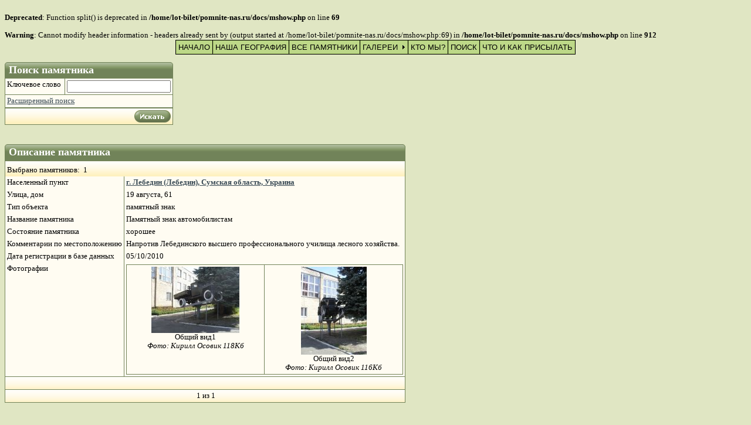

--- FILE ---
content_type: text/html; charset=windows-1251
request_url: http://pomnite-nas.ru/mshow.php?GalleryID=1&s_CategorID=5&s_OID=5950
body_size: 6927
content:
<br />
<b>Deprecated</b>:  Function split() is deprecated in <b>/home/lot-bilet/pomnite-nas.ru/docs/mshow.php</b> on line <b>69</b><br />
<br />
<b>Warning</b>:  Cannot modify header information - headers already sent by (output started at /home/lot-bilet/pomnite-nas.ru/docs/mshow.php:69) in <b>/home/lot-bilet/pomnite-nas.ru/docs/mshow.php</b> on line <b>912</b><br />
<!DOCTYPE HTML PUBLIC "-//W3C//DTD HTML 4.0 Transitional//EN">
<html>
<head>
<meta http-equiv="content-type" content="text/html; charset=windows-1251">
<title>Информация о памятнике</title>
<link href="Styles/RKKA/Style.css" type="text/css" rel="stylesheet">
<link href="Styles/RKKA/Style_Components.css" type="text/css" rel="stylesheet">
</head>
<body>
<script type="text/javascript" language="JavaScript1.2" src="menu/stmenu.js"></script>
<script type="text/javascript" language="JavaScript1.2">
<!--
stm_bm(["menu5892",730,"menu/","blank.gif",0,"","",1,0,250,0,1500,1,0,0,"","",0,0,1,2,"default","hand","menu/"],this);
stm_bp("p0",[0,4,0,0,1,3,0,7,100,"",-2,"",-2,40,2,3,"#999999","#000000","",0,0,0,"#000000"]);
stm_ai("p0i0",[0,"НАЧАЛО","","",-1,-1,0,"index.php","_self","","","","",0,0,0,"","",0,0,0,1,1,"#BDD888",0,"#000000",0,"","",3,3,1,1,"#AECC74","#AECC74","#000000","#FFFFFF","10pt 'Arial','Verdana'","10pt 'Arial','Verdana'",0,0]);
stm_aix("p0i1","p0i0",[0,"НАША ГЕОГРАФИЯ","","",-1,-1,0,"mlist1.php","_self","","","","",0,0,0,"","",0,0,0,0]);
stm_aix("p0i2","p0i1",[0,"ВСЕ ПАМЯТНИКИ","","",-1,-1,0,"mshow.php"]);

stm_aix("p0i3","p0i1",[0,"ГАЛЕРЕИ","","",-1,-1,0,"","_self","","","","",0,0,0,"arrow_r.gif","arrow_r.gif",7,7]);
stm_bpx("p1","p0",[1,4,0,0,1,3,0,0]);

stm_aix("p1i0","p0i1",[0,"Бюсты","","",-1,-1,0,"gallery.php?GalleryID=3"]);

stm_aix("p1i0","p0i1",[0,"Застывший металл","","",-1,-1,0,"gallery.php?GalleryID=1"]);

stm_aix("p1i0","p0i1",[0,"Мемориальные доски","","",-1,-1,0,"gallery.php?GalleryID=2"]);

stm_ep();

stm_aix("p0i4","p0i1",[0,"КТО МЫ?","","",-1,-1,0,"authors.php"]);
stm_aix("p0i5","p0i1",[0,"ПОИСК","","",-1,-1,0,"search.php"]);
stm_aix("p0i6","p0i1",[0,"ЧТО И КАК ПРИСЫЛАТЬ","","",-1,-1,0,"tech.htm"]);
stm_ep();
stm_sc(1,["transparent","transparent","","",3,3,0,0,"#FFFFF7","#000000","up_disabled.gif","up_enabled.gif",7,9,0,"down_disabled.gif","down_enabled.gif",7,9,0,1,200]);
stm_em();
//-->
</script>
 
<p></p>

<form name="search_easy" action="mshow.php?GalleryID=1&s_CategorID=5&s_OID=5950&ccsForm=search_easy" method="post">
  <table cellspacing="0" cellpadding="0" border="0">
    <tr>
      <td valign="top">
        <table class="Header" cellspacing="0" cellpadding="0" border="0">
          <tr>
            <td class="HeaderLeft"><img src="Styles/RKKA/Images/Spacer.gif" border="0"></td> 
            <th>Поиск памятника&nbsp;</th>
 
            <td class="HeaderRight"><img src="Styles/RKKA/Images/Spacer.gif" border="0"></td>
          </tr>
        </table>
 
        <table class="Record" cellspacing="0" cellpadding="0">
          
          <tr class="Controls">
            <th>Ключевое слово&nbsp;</th>
 
            <td><input value="" name="s_int"></td>
          </tr>
 
          <tr class="Error">
            <td colspan="2"><a href="search.php">Расширенный поиск</a>&nbsp;</td>
          </tr>
 
          <tr class="Bottom">
            <td align="right" colspan="2">
              <input type="image" src="Styles/RKKA/Images/ru/ButtonSearch.gif" value="Искать" border="0" name="Button_DoSearch"></td>
          </tr>
        </table>
      </td>
    </tr>
  </table>
</form>

<p>&nbsp;</p>

<table cellspacing="0" cellpadding="0" border="0">
  <tr>
    <td valign="top">
      <table class="HeaderRKKA" cellspacing="0" cellpadding="0" border="0">
        <tr>
          <td class="HeaderLeftRKKA"><img src="Styles/RKKA/Images/Spacer.gif" border="0"></td> 
          <th>Описание памятника&nbsp;</th>
 
          <td class="HeaderRightRKKA"><img src="Styles/RKKA/Images/Spacer.gif" border="0"></td>
        </tr>
      </table>
 
      <table class="GridRKKA" cellspacing="0" cellpadding="0">
        <tr class="FooterRKKA">
          <td colspan="6">
            <p align="left">Выбрано памятников:&nbsp;
            1 </p>
          </td>
        </tr>
 
        
        <tr class="RowRKKA">
          
          <th>Населенный пункт</th>
 
          
          <td><strong><input type="hidden" name="BadRegion" value="1"><input type="hidden" name="BadProvince" value="0"><a href="mshow.php?s_OID=5950">г.  Лебедин (Лебедин), 
             Сумская область, Украина</a></strong></td> 
        </tr>
 
        <tr class="RowRKKA">
          
          <th>Улица, дом</th>
 
          
          <td>19 августа, 61&nbsp;</td> 
        </tr>
 
        <tr class="RowRKKA">
          
          <th>Тип объекта</th>
 
          
          <td>памятный знак&nbsp;</td> 
        </tr>
 
        <tr class="RowRKKA">
          
          <th>Название памятника</th>
 
          
          <td>Памятный знак автомобилистам&nbsp;</td> 
        </tr>
 
        <tr class="RowRKKA">
          
          
        </tr>
 
        <tr class="RowRKKA">
          
          
        </tr>
 
        <tr class="RowRKKA">
          
          
        </tr>
 
        <tr class="RowRKKA">
          
          
        </tr>
 
        <tr class="RowRKKA">
          
          <th>Состояние памятника</th>
 
          
          <td>хорошее&nbsp;</td> 
        </tr>
 
        <tr class="RowRKKA">
          
          <th>Комментарии по местоположению</th>
 
          
          <td>Напротив Лебединского высшего профессионального училища лесного хозяйства. &nbsp;</td> 
        </tr>
 
        <tr class="RowRKKA">
          
          
        </tr>
 
        <tr class="RowRKKA">
          
          <th>Дата регистрации в базе данных</th>
 
          
          <td>05/10/2010&nbsp;</td> 
        </tr>
 
        <tr class="RowRKKA">
          <th>Фотографии&nbsp;<input type="hidden" value="220" name="KID"><br>
          </th>
 
          <td colspan="5">
            <table class="GridRKKA" cellspacing="0" cellpadding="0">
              <TR><TD ALIGN="CENTER"><A HREF="img/220/201010051818040.SDC13775.JPG"><IMG BORDER=0 SRC=img/220/T_201010051818040.SDC13775.JPG></A><BR>Общий вид1<BR><I>Фото:&nbsp;Кирилл Осовик&nbsp;118Кб</I></TD><TD ALIGN="CENTER"><A HREF="img/220/201010051818280.SDC13776.JPG"><IMG BORDER=0 SRC=img/220/T_201010051818280.SDC13776.JPG></A><BR>Общий вид2<BR><I>Фото:&nbsp;Кирилл Осовик&nbsp;116Кб</I></TD> 
            </table>
          </td>
        </tr>
 
        <tr class="FooterRKKA" name="Row" isbegin="False" ccstype="Block">
          <td colspan="6">&nbsp;</td>
        </tr>
 
        
        
        <tr class="FooterRKKA">
          <td colspan="6">
            
            
            &nbsp; 
            1&nbsp;из&nbsp;1&nbsp; 
            
            </td>
        </tr>
      </table>
    </td>
  </tr>
</table>
<br>
&nbsp; 
</body>
</html>